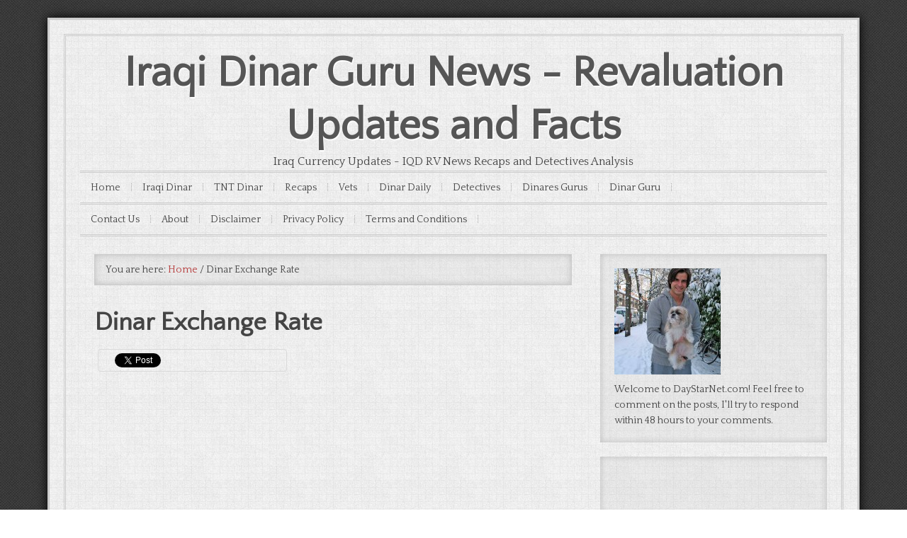

--- FILE ---
content_type: text/html; charset=utf-8
request_url: https://accounts.google.com/o/oauth2/postmessageRelay?parent=https%3A%2F%2Fdaystarnet.com&jsh=m%3B%2F_%2Fscs%2Fabc-static%2F_%2Fjs%2Fk%3Dgapi.lb.en.2kN9-TZiXrM.O%2Fd%3D1%2Frs%3DAHpOoo_B4hu0FeWRuWHfxnZ3V0WubwN7Qw%2Fm%3D__features__
body_size: 161
content:
<!DOCTYPE html><html><head><title></title><meta http-equiv="content-type" content="text/html; charset=utf-8"><meta http-equiv="X-UA-Compatible" content="IE=edge"><meta name="viewport" content="width=device-width, initial-scale=1, minimum-scale=1, maximum-scale=1, user-scalable=0"><script src='https://ssl.gstatic.com/accounts/o/2580342461-postmessagerelay.js' nonce="w_-h14ubZEZTgssKxIRsyg"></script></head><body><script type="text/javascript" src="https://apis.google.com/js/rpc:shindig_random.js?onload=init" nonce="w_-h14ubZEZTgssKxIRsyg"></script></body></html>

--- FILE ---
content_type: text/html; charset=utf-8
request_url: https://www.google.com/recaptcha/api2/aframe
body_size: 258
content:
<!DOCTYPE HTML><html><head><meta http-equiv="content-type" content="text/html; charset=UTF-8"></head><body><script nonce="Q7k610_bhJY_mqAS2_-Guw">/** Anti-fraud and anti-abuse applications only. See google.com/recaptcha */ try{var clients={'sodar':'https://pagead2.googlesyndication.com/pagead/sodar?'};window.addEventListener("message",function(a){try{if(a.source===window.parent){var b=JSON.parse(a.data);var c=clients[b['id']];if(c){var d=document.createElement('img');d.src=c+b['params']+'&rc='+(localStorage.getItem("rc::a")?sessionStorage.getItem("rc::b"):"");window.document.body.appendChild(d);sessionStorage.setItem("rc::e",parseInt(sessionStorage.getItem("rc::e")||0)+1);localStorage.setItem("rc::h",'1768604252230');}}}catch(b){}});window.parent.postMessage("_grecaptcha_ready", "*");}catch(b){}</script></body></html>

--- FILE ---
content_type: text/css
request_url: https://daystarnet.com/wp-content/themes/quattro/style.css?ver=1.0.1
body_size: 8818
content:
/*
    Theme Name: Quattro Child Theme
	Theme URI: http://www.studiopress.com/themes/quattro
	Description: Quattro is a two or three column child theme created for the Genesis Framework.
    Author: StudioPress
    Author URI: http://www.studiopress.com/
 
    Version: 1.0.1
 
    Tags: black, blue, brown, gray, green, orange, pink, purple, red, silver, tan, white, yellow, dark, light, one-column, two-columns, three-columns, left-sidebar, right-sidebar, fixed-width, custom-background, custom-header, custom-menu, featured-images, full-width-template, post-formats, sticky-post, theme-options, threaded-comments
 
    Template: genesis
    Template Version: 1.8.2
 
	License: GNU General Public License v2.0 (or later)
	License URI: http://www.opensource.org/licenses/gpl-license.php
*/

/* Table of Contents

* Defaults
* Hyperlinks
* Body
* Wrap
* Header
* Image Header - Partial Width
* Image Header - Full Width
* Header / Primary / Secondary Navigation
* Primary Navigation Extras
* Inner
* Breadcrumb
* Taxonomy Description
* Content-Sidebar Wrap
* Content
* Headlines
* Ordered / Unordered Lists
* Post Info
* Post Meta
* Post Icons
* Column Classes
* Featured Post Grid
* Author Box
* Sticky Posts
* Archive Page
* Images
* Post Navigation
* Primary / Secondary Sidebars
* Dropdowns
* Featured Page / Post
* User Profile
* Buttons
* Search Form
* eNews & Updates Widget
* Calendar Widget
* Footer Widgets
* Footer
* Comments
* Gravity Forms
* Quattro Blue
* Quattro Brown
* Responsive Design

*/


/* Defaults
------------------------------------------------------------ */

body,
h1,
h2,
h2 a,
h2 a:visited,
h3,
h4,
h5,
h6,
p,
select,
textarea {
	color: #444;
	font-family: 'Quattrocento', serif;
	font-size: 16px;
	line-height: 1.6;
	margin: 0;
	padding: 0;
	text-decoration: none;
}

blockquote,
input,
select,
textarea,
.author-box,
.breadcrumb,
.sticky,
.taxonomy-description {
	background-color: #f5f5f5;
	border: 1px solid #ccc;
}

input,
label,
select,
textarea {
	color: #444;
	font-family: 'Quattrocento', serif;
	font-size: 14px;
}

li,
ol,
ul {
	margin: 0;
	padding: 0;
}

ol li {
	list-style-type: decimal;
}


/* Hyperlinks
------------------------------------------------------------ */

a,
a:visited {
	color: #b63838;
	text-decoration: none;
}

a:hover {
	text-decoration: underline;
}

a img {
	border: none;
}


/* Body
------------------------------------------------------------ */

body {
	background: url(images/bg.png);
}

::-moz-selection {
	background-color: #444;
	color: #fff;
}

::selection {
	background-color: #444;
	color: #fff;
}


/* Wrap
------------------------------------------------------------ */

#wrap {
	-moz-box-shadow: 0 0 15px #000; 
	-webkit-box-shadow: 0 0 15px #000;
	background: url(images/wrap.png);
	border: 3px solid #ccc;
	box-shadow: 0 0 15px #000;
	margin: 25px auto 0;
	padding: 20px;
	width: 1100px;
}

.quattro-landing #wrap {
	margin: 25px auto;
	width: 800px;
}

#wrap .inner {
	border: double #ccc;
	overflow: hidden;
	padding: 15px 20px 20px;
}


/* Header
------------------------------------------------------------ */

#header {
	border-bottom: double #ccc;
	margin: 0 auto;
	min-height: 120px;
	overflow: hidden;
	width: 100%;
}

#title-area {
	float: left;
	overflow: hidden;
	padding: 0;
	width: 580px;
}

#title {
	font-family: 'Quattrocento Sans', sans-serif;
	font-size: 60px;
	font-weight: bold;
	line-height: 1.25;
	margin: 0;
	text-shadow: 1px 2px 1px #fff;
}

#title a,
#title a:hover {
	color: #555;
	text-decoration: none;
}

#description {
	color: #444;
	font-size: 16px;
}

#header .widget-area {
	float: right;
	padding: 20px 0 0 0;
	width: 470px;
}


/* Image Header - Partial Width
------------------------------------------------------------ */

.header-image #title-area,
.header-image #title,
.header-image #title a {
	display: block;
	float: left;
	height: 100px;
	overflow: hidden;
	padding: 0;
	text-indent: -9999px;
	width: 400px;
}

.header-image #title a {
	background-position: top !important;
}

.header-image #description {
	display: block;
	overflow: hidden;
}


/* Image Header - Full Width
------------------------------------------------------------ */

.header-full-width #title-area,
.header-full-width #title,
.header-full-width #title a {
	text-align: center;
	width: 100%;
}


/* Header / Primary / Secondary Navigation
------------------------------------------------------------ */

.menu-primary,
.menu-secondary,
#header .menu {
	border-bottom: double #ccc;
	clear: both;
	color: #444;
	font-size: 14px;
	margin: 0 auto;
	overflow: hidden;
	padding: 0;
	width: 100%;
}

#header .menu {
	border: none;
}

.menu-primary ul,
.menu-secondary ul,
#header .menu ul {
	float: left;
	width: 100%;
}

.menu-primary li,
.menu-secondary li,
#header .menu li {
	float: left;
	list-style-type: none;
}

.menu-primary a,
.menu-secondary a,
#header .menu a {
	-moz-transition: all 0.2s ease-in-out;
	-webkit-transition: all 0.2s ease-in-out;
	background: url(images/nav-line.png) no-repeat center right;
	color: #444;
	display: block;
	padding: 10px 16px 10px 15px;
	position: relative;
	text-decoration: none;
	transition: all 0.2s ease-in-out;
}

.menu-primary li.no-line a,
.menu-secondary li.no-line a,
#header .menu li.no-line a {
	background: none;
}

.menu-primary li a:active,
.menu-primary li a:hover,
.menu-primary .current_page_item a,
.menu-primary .current-cat a,
.menu-primary .current-menu-item a,
.menu-secondary li a:active,
.menu-secondary li a:hover,
.menu-secondary .current_page_item a,
.menu-secondary .current-cat a,
.menu-secondary .current-menu-item a,
#header .menu li a:active,
#header .menu li a:hover,
#header .menu .current_page_item a,
#header .menu .current-cat a,
#header .menu .current-menu-item a {
	color: #b63838;
}

.menu-primary li li,
.menu-secondary li li,
#header .menu li li {
	padding: 0 10px;
}

.menu-primary li li a,
.menu-primary li li a:link,
.menu-primary li li a:visited,
.menu-secondary li li a,
.menu-secondary li li a:link,
.menu-secondary li li a:visited,
#header .menu li li a,
#header .menu li li a:link,
#header .menu li li a:visited {
	background: url(images/dots.png) bottom repeat-x;
	color: #444;
	font-size: 12px;
	line-height: 19px;
	padding: 9px 5px 8px;
	position: relative;
	text-transform: none;
	width: 140px;
}

.menu-primary li li:last-child a,
.menu-secondary li li:last-child a,
#header .menu li li:last-child a { 
	background: none; 
}

.menu-primary li li a:active,
.menu-primary li li a:hover,
.menu-secondary li li a:active,
.menu-secondary li li a:hover,
#header .menu li li a:active,
#header .menu li li a:hover {
	color: #b63838;
}

.menu-primary li ul,
.menu-secondary li ul,
#header .menu li ul {
	background: url(images/wrap.png);
	border: 1px solid #ccc;
	border-top: 0;
	height: auto;
	left: -9999px;
	margin: 0;
	padding: 0;
	position: absolute;
	width: 170px;
	z-index: 9999;
}

.menu-primary li ul a,
.menu-secondary li ul a,
#header .menu li ul a {
	width: 140px;
}

.menu-primary li ul ul,
.menu-secondary li ul ul,
#header .menu li ul ul {
	margin: -36px 0 0 160px;
}

.menu li:hover ul ul,
.menu li.sfHover ul ul {
	left: -9999px;
}

.menu li:hover,
.menu li.sfHover {
	position: static;
}

ul.menu li:hover>ul,
ul.menu li.sfHover ul,
#header .menu li:hover>ul,
#header .menu li.sfHover ul {
	left: auto;
}

.menu li a .sf-sub-indicator,
.menu li li a .sf-sub-indicator,
.menu li li li a .sf-sub-indicator {
	position: absolute;
	text-indent: -9999px;
}

#wpadminbar li:hover ul ul {
	left: 0;
}


/* Primary Navigation Extras
------------------------------------------------------------ */

.menu li.right {
	float: right;
	padding: 10px 15px;
}

.menu li.right a {
	border: none;
	color: #444;
	display: inline;
	text-decoration: none;
}

.menu li.right a:hover {
	color: #b63838;
	text-decoration: none;
}

.menu li.search {
	padding: 3px 10px;
}

.menu li.rss a {
	background: url(images/rss.png) no-repeat center left;
	margin: 0 0 0 10px;
	padding: 0 0 0 20px;
}

.menu li.twitter a {
	background: url(images/twitter-nav.png) no-repeat center left;
	padding: 0 0 0 20px;
}


/* Inner
------------------------------------------------------------ */

#inner {
	margin: 25px auto 0;
	overflow: hidden;
}

.quattro-landing #inner {
	margin: 15px auto 10px;
}


/* Breadcrumb
------------------------------------------------------------ */

.breadcrumb {
	-moz-box-shadow: 0 0 10px #bbb inset;
	-webkit-box-shadow: 0 0 10px #bbb inset;
	background: url(images/bg-light.png);
	box-shadow: 0 0 10px #bbb inset;
	font-size: 14px;
	margin: -5px 0 30px;
	padding: 10px 15px;
}


/* Taxonomy Description
------------------------------------------------------------ */

.taxonomy-description {
	background-color: #fff;
	margin: -10px 0 30px;
	padding: 0 0 15px;
}

.taxonomy-description p {
	font-size: 14px;
	padding: 15px 15px 0;
}


/* Content-Sidebar Wrap
------------------------------------------------------------ */

#content-sidebar-wrap {
	float: left;
	width: 834px;
}

.sidebar-content-sidebar #content-sidebar-wrap {
	float: left;
	width: 844px;
}

.content-sidebar #content-sidebar-wrap,
.full-width-content #content-sidebar-wrap,
.sidebar-content #content-sidebar-wrap {
	width: 100%;
}

.sidebar-content-sidebar #content-sidebar-wrap,
.sidebar-sidebar-content #content-sidebar-wrap {
	float: right;
}


/* Content
------------------------------------------------------------ */

#content {
	float: left;
	padding: 5px 20px 0;
	width: 464px;
}

.sidebar-content-sidebar #content {
	width: 474px;
}

.content-sidebar #content,
.sidebar-content #content {
	width: 674px;
}

.sidebar-content #content,
.sidebar-sidebar-content #content {
	float: right;
}

.full-width-content #content {
	width: 1014px;
}

.full-width-content.quattro-landing #content {
	width: 714px;
}

.post {
	border-bottom: double #ccc;
	margin: 0 0 30px;
	padding: 0 0 40px;
}

.home .post {
	padding: 0;
}

.single .post {
	border: none;
	padding: 0;
}

.entry-content {
	overflow: hidden;
}

.entry-content p {
	margin: 0 0 25px;
}

blockquote {
	background: url(images/blockquote.png) no-repeat;
	border: none;
	margin: 5px 5px 20px;
	padding: 25px 30px 5px 70px;
}

blockquote p {
	color: #777;
}

p.subscribe-to-comments {
	padding: 20px 0 10px;
}

.alignleft {
	float: left;
}

.alignright {
	float: right;
}

.clear {
	clear: both;
}

.clear-line {
	border-bottom: double #ccc;
	clear: both;
	margin: 0 0 25px;
}


/* Headlines
------------------------------------------------------------ */

h1,
h2,
h2 a,
h2 a:visited,
h3,
h4,
h5,
h6 {
	font-family: 'Quattrocento Sans', sans-serif;
	font-weight: bold;
	line-height: 1.25;
	margin: 0 0 10px;
}

h1,
h2,
h2 a,
h2 a:visited {
	font-size: 36px;
}

.taxonomy-description h1 {
	margin: 0;
}

h2 a,
h2 a:visited {
	-moz-transition: all 0.2s ease-in-out;
	-webkit-transition: all 0.2s ease-in-out;
	color: #444;
	font-family: 'Quattrocento Sans', sans-serif;
	transition: all 0.2s ease-in-out;
}

h2 a:hover {
	color: #b63838;
	text-decoration: none;
}

.genesis-grid h2,
.genesis-grid h2 a,
.genesis-grid h2 a:visited {
	-moz-transition: all 0.2s ease-in-out;
	-webkit-transition: all 0.2s ease-in-out;
	font-size: 24px;
	line-height: 1.4;
	transition: all 0.2s ease-in-out;
}

.widget-area h2,
.widget-area h2 a {
	font-size: 14px;
	margin: 0 0 5px;
}

h3 {
	font-size: 30px;
}

h4 {
	font-size: 24px;
}

.taxonomy-description h1,
.widget-area h4 {
	font-size: 18px;
	margin: 0 0 5px;
}

.widget-area h4 a {
	color: #444;
	text-decoration: none;
}

#footer-widgets h4 {
	background: none;
	border: none;
	padding: 0;
}

h5 {
	font-size: 20px;
}

h6 {
	font-size: 18px;
}


/* Ordered / Unordered Lists
------------------------------------------------------------ */

.entry-content ol,
.entry-content ul {
	margin: 0;
	padding: 0 0 25px;
}

.archive-page ul li,
.entry-content ul li {
	background: url(images/list.png) no-repeat top left;
	list-style-type: none;
	padding: 0 0 0 15px;
}

.entry-content ul li {
	margin: 0 0 0 25px;
}

.entry-content ol li {
	margin: 0 0 0 35px;
}

.archive-page ul ul,
.entry-content ol ol,
.entry-content ul ul {
	padding: 0;
}


/* Post Info
------------------------------------------------------------ */

.post-info {
	font-size: 14px;
	margin: -5px 0 15px;
}


/* Post Meta
------------------------------------------------------------ */

.post-meta {
	-moz-box-shadow: 0 0 10px #bbb inset;
	-webkit-box-shadow: 0 0 10px #bbb inset;
	background: url(images/bg-light.png);
	box-shadow: 0 0 10px #bbb inset;
	clear: both;
	font-size: 14px;
	padding: 10px 12px 9px;
}

.home .post-meta {
	display: none;
}


/* Post Icons
------------------------------------------------------------ */

.post-comments,
.tags {
	background: url(images/nav-line.png) no-repeat center left;
	margin: 0 0 0 7px;
	padding: 0 0 0 10px;
}


/* Author Box
------------------------------------------------------------ */

.author-box {
	-moz-box-shadow: 0 0 10px #bbb inset;
	-webkit-box-shadow: 0 0 10px #bbb inset;
	background: url(images/bg-light.png);
	box-shadow: 0 0 10px #bbb inset;
	margin: 0 0 40px;
	overflow: hidden;
	padding: 20px;
}

.author-box p {
	font-size: 14px;
}


/* Column Classes
------------------------------------------------------------ */

.five-sixths,
.four-fifths,
.four-sixths,
.one-fifth,
.one-fourth,
.one-half,
.one-sixth,
.one-third,
.three-fifths,
.three-fourths,
.three-sixths,
.two-fifths,
.two-fourths,
.two-sixths,
.two-thirds {
	float: left;
	margin: 0 0 20px;
	padding-left: 3%;
}

.one-half,
.three-sixths,
.two-fourths {
	width: 48%;
}

.one-third,
.two-sixths {
	width: 31%;
}

.four-sixths,
.two-thirds {
	width: 65%;
}

.one-fourth {
	width: 22.5%;
}

.three-fourths {
	width: 73.5%;
}

.one-fifth {
	width: 17.4%;
}

.two-fifths {
	width: 37.8%;
}

.three-fifths {
	width: 58.2%;
}

.four-fifths {
	width: 78.6%;
}

.one-sixth {
	width: 14%;
}

.five-sixths {
	width: 82%;
}

.first {
	clear: both;
	padding-left: 0;
}


/* Featured Post Grid
------------------------------------------------------------ */

.genesis-grid-even,
.genesis-grid-odd {
	margin: 0 0 20px;
	width: 48%;
}

.genesis-grid-even {
	float: right;
}

.genesis-grid-odd {
	clear: both;
	float: left;
}


/* Sticky Posts
------------------------------------------------------------ */

.sticky,
.home .sticky {
	-moz-box-sizing: border-box;
	-webkit-box-sizing: border-box;
	box-sizing: border-box;
	background-color: #f5f5f5;
	margin: 0 0 40px;
	padding: 20px;
}


/* Archive Page
------------------------------------------------------------ */

.archive-page {
	float: left;
	padding: 20px 0 0;
	width: 45%;
}


/* Images
------------------------------------------------------------ */

img {
	height: auto;
	max-width: 100%;
}

.avatar,
.featuredpage img,
.featuredpost img,
.post-image {
	background-color: #fff;
	border: 4px solid #ccc;
	padding: 1px;
}

.author-box .avatar {
	float: left;
	margin: 0 15px 0 0;
}

.post-image {
	margin: 0 10px 10px 0;
}

.comment-list li .avatar {
	float: right;
	margin: 5px 0 10px 15px;
}

img.centered,
.aligncenter {
	display: block;
	margin: 0 auto 20px;
}

img.alignnone {
	display: inline;
	margin: 0 0 10px;
}

img.alignleft,
.wp-caption.alignleft {
	display: inline;
	margin: 0 15px 10px 0;
}

img.alignright,
.wp-caption.alignright {
	display: inline;
	margin: 0 0 10px 15px;
}

.wp-caption {
	-moz-box-shadow: 0 0 10px #bbb inset;
	-webkit-box-shadow: 0 0 10px #bbb inset;
	background: url(images/bg-light.png);
	box-shadow: 0 0 10px #bbb inset;
	padding: 15px;
	text-align: center;
}

p.wp-caption-text {
	font-size: 14px;
	margin: 5px 0;
}

.wp-smiley,
.wp-wink {
	border: none;
	float: none;
}

.gallery-caption {
}


/* Post Navigation
------------------------------------------------------------ */

.navigation {
	font-size: 14px;
	overflow: hidden;
	padding: 5px 0;
	width: 100%;
}

.navigation li {
	display: inline;
}

.navigation li a,
.navigation li.disabled,
.navigation li a:hover,
.navigation li.active a {
	-moz-transition: all 0.2s ease-in-out;
	-webkit-transition: all 0.2s ease-in-out;
	background-color: #555;
	border: 1px solid #555;
	color: #fff;
	padding: 8px 10px;
	transition: all 0.2s ease-in-out;
}

.navigation li a:hover,
.navigation li.active a {
	background-color: #333;
	border: 1px solid #333;
	text-decoration: none;
}


/* Primary / Secondary Sidebars
------------------------------------------------------------ */

.sidebar {
	display: inline;
	float: right;
	font-size: 14px;
	width: 320px;
}

#sidebar-alt {
	float: left;
	width: 200px;
}

.sidebar-content #sidebar,
.sidebar-sidebar-content #sidebar {
	float: left;
}

.content-sidebar-sidebar #sidebar-alt {
	float: right;
}

.sidebar p {
	font-size: inherit;
}

.sidebar .widget {
	-moz-box-shadow: 0 0 10px #bbb inset;
	-webkit-box-shadow: 0 0 10px #bbb inset;
	background: url(images/bg-light.png);
	box-shadow: 0 0 10px #bbb inset;
	margin: 0 0 20px;
	padding: 20px;
}

.sidebar.widget-area ul li,
#footer-widgets .widget-area ul li {
	background: url(images/list.png) no-repeat top left;
	list-style-type: none;
	margin: 0 0 2px;
	padding: 0 0 0 15px;
	word-wrap: break-word;
}

.sidebar.widget-area ul ul li {
	border: none;
	margin: 0;
}

#sidebar .simple-social-icons ul li {
	border: 1px solid #555 !important;
	margin: 0 10px 0 0 !important;
	padding: 1px !important;
}

#sidebar .simple-social-icons ul li:hover {
	border: 1px solid #333 !important;
}


/* Dropdowns
------------------------------------------------------------ */

.widget_archive select,
#cat {
	display: inline;
	padding: 3px;
	width: 85%;
}


/* Featured Page / Post
------------------------------------------------------------ */

.featuredpage,
.featuredpost {
	clear: both;
	margin: 0 0 15px;
	overflow: hidden;
}

.featuredpage .page,
.featuredpost .post {
	border-bottom: 1px solid #ddd;
	margin: 0 0 5px;
	overflow: hidden;
	padding: 0 0 10px;
}

#footer-widgets .featuredpage .page,
#footer-widgets .featuredpost .post {
	margin: 0 0 10px;
	padding: 0;
}


/* User Profile
------------------------------------------------------------ */

.user-profile {
	overflow: hidden;
}


/* Buttons
------------------------------------------------------------ */

input[type="button"],
input[type="submit"] {
	-moz-transition: all 0.2s ease-in-out;
	-webkit-transition: all 0.2s ease-in-out;
	background-color: #555;
	border: 1px solid #555;
	color: #fff;
	cursor: pointer;
	line-height: 19px;
	padding: 6px 7px 5px;
	text-decoration: none;
	transition: all 0.2s ease-in-out;
}

input:hover[type="button"],
input:hover[type="submit"] {
	background-color: #333;
	border: 1px solid #333;
	text-decoration: none;
}


/* Search Form
------------------------------------------------------------ */

#header .searchform {
	float: right;
	padding: 40px 0 0;
}

.s {
	border: 1px solid #bbb;
	color: #777;
	margin: 0 -7px 0 0;
	padding: 7px 6px;
	width: 180px;
}

#header .s {
	width: 220px;
}

#nav .s {
	margin: 2px -7px 0 0;
}


/* eNews and Update Widget
------------------------------------------------------------ */

.enews #subbox {
	border: 1px solid #bbb;
	color: #777;
	margin: 10px -7px 0 0;
	padding: 7px 6px;
	width: 200px;
}


/* Calendar Widget
------------------------------------------------------------ */

#wp-calendar {
	width: 100%;
}

#wp-calendar caption {
	font-size: 12px;
	font-style: italic;
	padding: 2px 5px 0 0;
	text-align: right;
}

#wp-calendar thead {
	background-color: #f5f5f5;
	font-weight: bold;
	margin: 10px 0 0;
}

#wp-calendar td {
	background-color: #f5f5f5;
	padding: 2px;
	text-align: center;
}


/* Footer Widgets
------------------------------------------------------------ */

#footer-widgets {
	border-top: double #ccc;
	clear: both;
	font-size: 14px;
	margin: 0 auto;
	overflow: hidden;
	width: 100%;
}

#footer-widgets .wrap {
	overflow: hidden;
	padding: 20px 20px 0;
}

#footer-widgets .widget {
	background: none;
	border: none;
	margin: 0 0 15px;
	padding: 0;
}

#footer-widgets .textwidget {
	padding: 0;
}

#footer-widgets .widget_tag_cloud div div {
	padding: 0;
}

#footer-widgets p {
	font-size: inherit;
	margin: 0 0 10px;
}

#footer-widgets ul {
	margin: 0;
}

#footer-widgets ul li {
	margin: 0 0 0 20px;
}

#footer-widgets #wp-calendar thead,
#footer-widgets #wp-calendar td {
	background: none;
}

.footer-widgets-1 {
	float: left;
	margin: 0 30px 0 0;
	width: 290px;
}

.footer-widgets-2 {
	float: left;
	width: 280px;
}

.footer-widgets-3 {
	float: right;
	width: 290px;
}


/* Footer
------------------------------------------------------------ */

#footer {
	clear: both;
	color: #ccc;
	font-size: 14px;
	margin: 0 auto;
	overflow: hidden;
	text-shadow: 1px 1px 1px #111;
	width: 1146px;
}

#footer .wrap {
	overflow: hidden;
	padding: 22px 0 18px;
}

#footer p {
	color: inherit;
	font-size: inherit;
}

#footer a,
#footer a:visited {
	-moz-transition: all 0.2s ease-in-out;
	-webkit-transition: all 0.2s ease-in-out;
	color: #ccc;
	transition: all 0.2s ease-in-out;
}

#footer a:hover {
	color: #fff;
	text-decoration: none;
}

#footer .gototop {
	float: left;
	padding: 0 0 0 25px;
	width: 200px;
}

#footer .creds {
	float: right;
	padding: 0 25px 0 0;
	text-align: right;
	width: 890px;
}


/* Comments
------------------------------------------------------------ */

#comments,
#respond {
	margin: 0 0 20px;
	overflow: hidden;
}

#respond {
	margin: 0;
}

#author,
#comment,
#email,
#url {
	margin: 10px 5px 0 0;
	padding: 5px;
	width: 250px;
}

#comment {
	height: 150px;
	margin: 10px 0;
	width: 98%;
}

.ping-list {
	margin: 0 0 40px;
}

.comment-list ol,
.ping-list ol {
	padding: 10px;
}

.comment-list li,
.ping-list li {
	list-style-type: none;
	margin: 15px 0 5px;
	padding: 15px 20px;
}

.comment-list li ul li {
	list-style-type: none;
	margin-right: -20px;
}

.comment-content p {
	font-size: 14px;
	margin: 0 0 20px;
}

.comment-list cite,
.ping-list cite {
	font-style: normal;
}

.commentmetadata {
	font-size: 12px;
	margin: 0 0 5px;
}

.reply {
	font-size: 14px;
}

.nocomments {
	text-align: center;
}

#comments .navigation {
	display: block;
}

.bypostauthor {
}

.thread-alt,
.thread-even {
	-moz-box-shadow: 0 0 10px #bbb inset;
	-webkit-box-shadow: 0 0 10px #bbb inset;
	background: url(images/bg-light.png);
	box-shadow: 0 0 10px #bbb inset;
}

.alt,
.depth-1,
.even {
	-moz-box-shadow: 0 0 10px #bbb inset;
	-webkit-box-shadow: 0 0 10px #bbb inset;
	background: url(images/bg-light.png);
	box-shadow: 0 0 10px #bbb inset;
}


/* Gravity Forms
------------------------------------------------------------ */

div.gform_wrapper input,
div.gform_wrapper select,
div.gform_wrapper textarea {
	box-sizing: border-box;
	font-size: 14px !important;
	padding: 6px 7px 5px !important;
}

div.gform_footer input.button {
	color: #fff;
}

div.gform_wrapper .ginput_complex label {
	font-size: 14px;
}

div.gform_wrapper li,
div.gform_wrapper form li {
	margin: 0 0 10px;
}

div.gform_wrapper .gform_footer {
	border: none;
	margin: 0;
	padding: 0;
}


/* Quattro Blue
------------------------------------------------------------ */

body.quattro-blue {
	background: url(images/blue/bg.png);
	color: #353947;
}

.quattro-blue h1,
.quattro-blue h2,
.quattro-blue h2 a,
.quattro-blue h2 a:visited,
.quattro-blue h3,
.quattro-blue h4,
.quattro-blue h5,
.quattro-blue h6,
.quattro-blue p,
.quattro-blue select,
.quattro-blue textarea,
.quattro-blue .menu li.right a,
.quattro-blue .menu-primary,
.quattro-blue .menu-primary a,
.quattro-blue .menu-primary a:visited,
.quattro-blue .menu-primary li li a,
.quattro-blue .menu-primary li li a:link,
.quattro-blue .menu-primary li li a:visited,
.quattro-blue .menu-secondary,
.quattro-blue .menu-secondary a,
.quattro-blue .menu-secondary li li a,
.quattro-blue .menu-secondary li li a:link,
.quattro-blue .menu-secondary li li a:visited,
.quattro-blue #description,
.quattro-blue #header .menu,
.quattro-blue #header .menu a,
.quattro-blue #header .menu li li a,
.quattro-blue #header .menu li li a:link,
.quattro-blue #header .menu li li a:visited,
.quattro-blue #title a,
.quattro-blue #title a:hover {
	color: #353947;
}

.quattro-blue a,
.quattro-blue a:visited,
.quattro-blue h2 a:hover,
.quattro-blue .menu li.right a:hover,
.quattro-blue .menu-primary li a:active,
.quattro-blue .menu-primary li a:hover,
.quattro-blue .menu-primary .current_page_item a,
.quattro-blue .menu-primary .current-cat a,
.quattro-blue .menu-primary .current-menu-item a,
.quattro-blue .menu-primary li li a:active,
.quattro-blue .menu-primary li li a:hover,
.quattro-blue .menu-secondary li a:active,
.quattro-blue .menu-secondary li a:hover,
.quattro-blue .menu-secondary .current_page_item a,
.quattro-blue .menu-secondary .current-cat a,
.quattro-blue .menu-secondary .current-menu-item a,
.quattro-blue .menu-secondary li li a:active,
.quattro-blue .menu-secondary li li a:hover,
.quattro-blue #header .menu li a:active,
.quattro-blue #header .menu li a:hover,
.quattro-blue #header .menu .current_page_item a,
.quattro-blue #header .menu .current-cat a,
.quattro-blue #header .menu .current-menu-item a,
.quattro-blue #header .menu li li a:active,
.quattro-blue #header .menu li li a:hover {
	color: #63732c;
}

.quattro-blue input[type="button"],
.quattro-blue input[type="submit"],
.quattro-blue .navigation li a,
.quattro-blue .navigation li.disabled,
.quattro-blue .navigation li a:hover,
.quattro-blue .navigation li.active a {
	background-color: #3e4353;
	border: 1px solid #3e4353;
}

.quattro-blue input:hover[type="button"],
.quattro-blue input:hover[type="submit"],
.quattro-blue .navigation li a:hover,
.quattro-blue .navigation li.active a {
	background-color: #2d313d;
	border: 1px solid #2d31d;
}


/* Quattro Brown
------------------------------------------------------------ */

body.quattro-brown {
	background: url(images/brown/bg.png);
	color: #463e38;
}

.quattro-brown h1,
.quattro-brown h2,
.quattro-brown h2 a,
.quattro-brown h2 a:visited,
.quattro-brown h3,
.quattro-brown h4,
.quattro-brown h5,
.quattro-brown h6,
.quattro-brown p,
.quattro-brown select,
.quattro-brown textarea,
.quattro-brown .menu li.right a,
.quattro-brown .menu-primary,
.quattro-brown .menu-primary a,
.quattro-brown .menu-primary a:visited,
.quattro-brown .menu-primary li li a,
.quattro-brown .menu-primary li li a:link,
.quattro-brown .menu-primary li li a:visited,
.quattro-brown .menu-secondary,
.quattro-brown .menu-secondary a,
.quattro-brown .menu-secondary li li a,
.quattro-brown .menu-secondary li li a:link,
.quattro-brown .menu-secondary li li a:visited,
.quattro-brown #description,
.quattro-brown #header .menu,
.quattro-brown #header .menu a,
.quattro-brown #header .menu li li a,
.quattro-brown #header .menu li li a:link,
.quattro-brown #header .menu li li a:visited,
.quattro-brown #title a,
.quattro-brown #title a:hover {
	color: #463e38;
}

.quattro-brown a,
.quattro-brown a:visited,
.quattro-brown h2 a:hover,
.quattro-brown .menu li.right a:hover,
.quattro-brown .menu-primary li a:active,
.quattro-brown .menu-primary li a:hover,
.quattro-brown .menu-primary .current_page_item a,
.quattro-brown .menu-primary .current-cat a,
.quattro-brown .menu-primary .current-menu-item a,
.quattro-brown .menu-primary li li a:active,
.quattro-brown .menu-primary li li a:hover,
.quattro-brown .menu-secondary li a:active,
.quattro-brown .menu-secondary li a:hover,
.quattro-brown .menu-secondary .current_page_item a,
.quattro-brown .menu-secondary .current-cat a,
.quattro-brown .menu-secondary .current-menu-item a,
.quattro-brown .menu-secondary li li a:active,
.quattro-brown .menu-secondary li li a:hover,
.quattro-brown #header .menu li a:active,
.quattro-brown #header .menu li a:hover,
.quattro-brown #header .menu .current_page_item a,
.quattro-brown #header .menu .current-cat a,
.quattro-brown #header .menu .current-menu-item a,
.quattro-brown #header .menu li li a:active,
.quattro-brown #header .menu li li a:hover {
	color: #d05c1c;
}

.quattro-brown input[type="button"],
.quattro-brown input[type="submit"],
.quattro-brown .navigation li a,
.quattro-brown .navigation li.disabled,
.quattro-brown .navigation li a:hover,
.quattro-brown .navigation li.active a {
	background-color: #524942;
	border: 1px solid #524942;
}

.quattro-brown input:hover[type="button"],
.quattro-brown input:hover[type="submit"],
.quattro-brown .navigation li a:hover,
.quattro-brown .navigation li.active a {
	background-color: #3c3530;
	border: 1px solid #3c3530;
}


/* Responsive Design
------------------------------------------------------------ */

@media only screen and (max-width: 1200px) {

	#wrap {
		width: 920px;
	}
	
	#title-area {
		width: 500px;
	}
	
	#header .widget-area {
		width: 370px;
	}

	#content-sidebar-wrap {
		width: 654px;
	}
	
	.sidebar-content-sidebar #content-sidebar-wrap {
		width: 664px;
	}
	
	#content {
		width: 284px;
	}
	
	.sidebar-content-sidebar #content {
		width: 294px;
	}
	
	.content-sidebar #content,
	.sidebar-content #content {
		width: 494px;
	}
	
	.full-width-content #content {
		width: 834px;
	}

	.footer-widgets-1 {
		width: 230px;
	}
	
	.footer-widgets-2 {
		width: 220px;
	}
	
	.footer-widgets-3 {
		width: 220px;
	}

	#footer {
		width: 966px;
	}

	#footer .creds {
		width: 710px;
	}

}

@media only screen and (max-width: 1024px) {

	body {
		width: 100%;
		margin: 0 auto;
	}

	.archive-page,
	.content-sidebar #content,
	.content-sidebar-sidebar #content,
	.footer-widgets-1,
	.footer-widgets-2,
	.footer-widgets-3,
	.full-width-content #content,
	.full-width-content.quattro-landing #content,
	.header-image #title-area,
	.header-image #title,
	.header-image #title-area a,
	.menu-primary,
	.menu-secondary,
	.quattro-landing #wrap,
	.sidebar,
	.sidebar-content #content,
	.sidebar-content-sidebar #content,
	.sidebar-content-sidebar #content-sidebar-wrap,
	.sidebar-sidebar-content #content,
	#content-sidebar-wrap,
	#footer,
	#footer .creds,
	#footer .gototop,
	#footer-widgets .wrap,
	#header ul.menu,
	#header .widget-area,
	#sidebar-alt,
	#title-area,
	#wrap {
		width: 100%;
	}

	.menu-primary,
	.menu-secondary,
	#description,
	#footer .creds,
	#footer .gototop,
	#header ul.menu,
	#title,
	#title-area {
		float: none;
		text-align: center;
	}

	.quattro-landing #wrap,
	#wrap {
		-moz-box-shadow: none;
		-webkit-box-shadow: none;
		border: none;
		box-shadow: none;
		box-sizing: border-box;
		margin: 0 auto;
		padding: 0;
	}
	
	#wrap .inner {
		border: none;
		padding: 10px 20px 0;
	}

	#title-area {
		padding: 0;
	}
	
	.header-image #title a {
		background-size: contain !important;
	}
	
	#header .widget-area {
		padding: 10px 0 20px;
	}

	#header .searchform {
		float: none;
		margin: 0;
		padding: 0;
		text-align: center;
	}

	.menu-primary li,
	.menu-secondary li,
	#header ul.menu li {
		display: inline-block;
		float: none;
	}

	.menu li.right {
		display: none;
	}

	.menu li li {
		text-align: left;
	 }

	 #content {
		 padding: 0;
	 }

	 .navigation {
		 margin: 0 0 20px;
	 }

	 #respond {
		 margin: 0 0 15px;
	 }

}

@media only screen and (max-width: 800px) {

	#title {
		font-size: 42px;
	}

	.menu-primary a,
	.menu-secondary a,
	#header .menu a {
		background: none;
		border: none;
		padding: 5px;
	}

	h1,
	h2,
	h2 a,
	h2 a:visited {
		font-size: 30px;
	}

	h3 {
		font-size: 24px;
	}
	
	.genesis-grid-even,
	.genesis-grid-odd {
		float: left;
		margin: 0 0 30px;
		padding: 0;
		width: 100%;
	}

	.five-sixths,
	.four-fifths,
	.four-sixths,
	.one-fifth,
	.one-fourth,
	.one-half,
	.one-sixth,
	.one-third,
	.three-fifths,
	.three-fourths,
	.three-sixths,
	.two-fifths,
	.two-fourths,
	.two-sixths,
	.two-thirds {
		padding: 0;
		width: 100%;
	}

	.enews #subbox,
	.s,
	#header .s {
		width: 60%;
	}

}

@media only screen and (max-width: 300px) {

	#title {
		font-size: 30px;
	}
	
	#description {
		font-size: 14px;
	}

	h1,
	h2,
	h2 a,
	h2 a:visited {
		font-size: 24px;
	}

	h3 {
		font-size: 20px;
	}
	
}